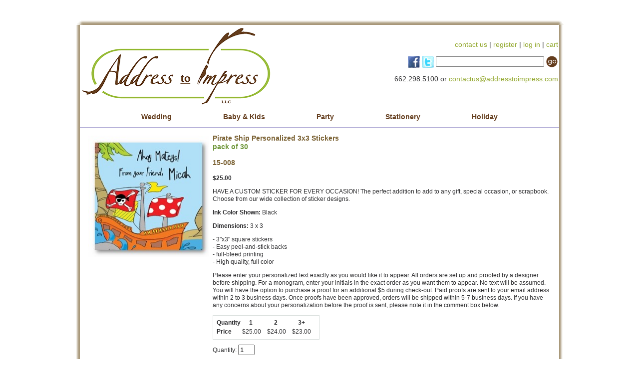

--- FILE ---
content_type: text/html; charset=ISO-8859-1
request_url: https://www.addresstoimpress.com/15-008.php
body_size: 4933
content:
<!DOCTYPE html PUBLIC "-//W3C//DTD XHTML 1.0 Strict//EN" "http://www.w3.org/TR/xhtml1/DTD/xhtml1-strict.dtd">
<html xmlns="http://www.w3.org/1999/xhtml">
<head>
<meta name="generator" content="ShopSite Pro 14.0 sp3 r6 (data - ATI-products)">
<meta name="referrer" content="no-referrer-when-downgrade">

<title>Pirate Ship Personalized 3x3 Stickers by Address to Impress</title>
<meta name="keywords" content="Address to Impress, personalized stationery, invitation, personalized christmas cards, personalized invitation, discounted stationery, invitations, thank you cards, stationery, folded notes, calling cards, laminated placemats, stickers, labels, personalized stickers">
<meta name="description" content="Pirate Ship Personalized 3x3 Stickers by Address to Impress. HAVE A CUSTOM STICKER FOR EVERY OCCASION! The perfect addition to add to any gift, special occasions, and scrapbooking. Choose from our wide collection of sticker designs.  Price: 13 Quanity: 30">
<script type="text/javascript" src="/publish/addAll.js"></script>
<style type="text/css" media="all">
<!--
@import url("https://www.addresstoimpress.com/CSSSculptor/1ColumnLiquidCenteredHeaderandFooter_CaboSunset_css/screen2.css");
-->
</style>
<style type="text/css" media="print">
<!--
@import url("https://www.addresstoimpress.com/CSSSculptor/1ColumnLiquidCenteredHeaderandFooter_CaboSunset_css/print.css");
-->
</style>
<script type="text/javascript"> 
var nReload = 5;
 
function NewVerifyImage()
{
    if (nReload <= 2)
        if (nReload <= 0)
        {
            alert("Sorry, too many reloads.");
            return;
        }
        else
            alert("Only " + nReload + " more reloads are allowed");
    nReload--;
 
        //
        // This code now works in both IE and FireFox
        //
    var         e_img;
 
    e_img = document.getElementById("vimg");
    if (e_img)
                //
                // FireFox attempts to "optimize" by not reloading
                // the image if the URL value doesn't actually change.
                // So, we make it change by adding a different
                // count parameter for each reload.
                //
        e_img.setAttribute("src",e_img.src+'?count='+nReload);
}
// -->
</script>


<link rel="stylesheet" type="text/css" href="https://www.addresstoimpress.com/topup/stylesheets/style.css"/>
    <script type="text/javascript" src="https://www.addresstoimpress.com/topup/javascripts/top_up.js"></script>
    <script type="text/javascript">
      TopUp.addPresets({
        "#images a": {
          fixed: 0,
          group: "images",
          modal: 0,
          title: "Example"
        },
        "#movies": {
          resizable: 0
        }
      });
    </script>

<script type="text/javascript">
  TopUp.host = "https://www.addresstoimpress.com/";
  TopUp.images_path = "topup/images/top_up/";
</script> 
<link rel="canonical" href="https://www.addresstoimpress.com/15-008.php">
<meta property="og:type" content="og:product">
<meta property="og:title" content="Pirate Ship Personalized 3x3 Stickers by Address to Impress">
<meta name="twitter:title" content="Pirate Ship Personalized 3x3 Stickers by Address to Impress">
<meta property="og:description" content="Pirate Ship Personalized 3x3 Stickers by Address to Impress. HAVE A CUSTOM STICKER FOR EVERY OCCASION! The perfect addition to add to any gift, special occasions, and scrapbooking. Choose from our wide collection of sticker designs.  Price: 13 Quanity: 30">
<meta name="twitter:description" content="Pirate Ship Personalized 3x3 Stickers by Address to Impress. HAVE A CUSTOM STICKER FOR EVERY OCCASION! The perfect addition to add to any gift, special occasions, and scrapbooking. Choose from our wide collection of sticker designs.  Price: 13 Quanity: 30">
<meta property="og:image" content="https://www.addresstoimpress.com/media/everyday/15-008.jpg">
<meta name="twitter:image" content="https://www.addresstoimpress.com/media/everyday/15-008.jpg">
<meta name="twitter:card" content="https://www.addresstoimpress.com/15-008.php">
<meta property="og:url" content="https://www.addresstoimpress.com/15-008.php">
<meta property="product:price:amount" content="25.00">
<meta property="product:price:currency" content="USD"><meta property="og:availability" content="in stock">
<meta property="og:site_name" content="Address to Impress"><script type="text/javascript" src="https://ajax.googleapis.com/ajax/libs/jquery/3.6.0/jquery.min.js"></script>
  <script type="text/javascript">
    var ss_jQuery = jQuery.noConflict(true);
  </script>

  <script type="text/javascript" src="https://www.addresstoimpress.com/media/en-US/javascript/jquery/json2.min.js"> </script>
</head>
<body><script async src="https://www.googletagmanager.com/gtag/js?id=G-3QGRMJ2REJ"></script><script type="text/javascript">window.dataLayer=window.dataLayer||[];function gtag(){dataLayer.push(arguments);}gtag('js',new Date());function __utmLinkPost(a){return true;}function __utmLinker(a){return a;}gtag('config','G-3QGRMJ2REJ',{'cookieFlags':'secure;samesite:none'});</script>
<script type="text/javascript">gtag('event','view_item');ss_jQuery(function($){$("form[action*='order.cgi']").each(function () {var f = $(this),n=$("input[name='function']",f).val();if(n=='add'){f.submit(function(){gtag('event','add_to_cart');})}});$("a[href*='function=add']").click(function(){gtag('event','add_to_cart')});});</script>

<div itemid="https://www.addresstoimpress.com/15-008.php">
<span class="hidden" itemprop="image">https://www.addresstoimpress.com/media/everyday/15-008.jpg</span>
<span class="hidden" itemprop="brand">Address to Impress</span>
<span class="hidden" itemprop="mpn">15-008</span>
<div id="toplinks">
  <div align="right"></div>
</div>
<div id="shadow">
<div id="outerWrapper">
  <div id="header"><a href="https://www.addresstoimpress.com/"><img src="https://www.addresstoimpress.com/media/address-logo.png" alt="personalized stationery" width="400" height="159" align="left" border="0"/></a>
    <label>
    <div align="right"><br />
      <br />
      <a href="mailto:contactus@addresstoimpress.com">contact us</a> | <script type="text/javascript" language="JavaScript">
function DisplayLogName(name) {
  var cookies=document.cookie;
  var start = cookies.indexOf(name + "=");
  var name = "";
  var start1;
  var end1;
  var tmp;
  var signed_in = -1;

  if (start != -1) {
    start = cookies.indexOf("=", start) +1;
    var end = cookies.indexOf("|", start);
    if (end != -1) {
      signed_in = cookies.indexOf("|yes", start);
      name = unescape(cookies.substring(start,end-1));
      document.write("<b>" + name + "</b>");
      if (signed_in != -1) {
        document.write("<a href=\"https://www.addresstoimpress.com/cgi-addresstoimpress/sb/order.cgi?func=4&storeid=*30b27142465d72e8dde7bdb51104ed96b67bd64deb4b78028b55&html_reg=html\">sign out</a>");
        document.write(" | ");
      }
      else
      {
        document.write(" - You are no longer signed in");
      }
    }
  }
  if (signed_in == -1) {
    document.write("<a href=\"https://www.addresstoimpress.com/cgi-addresstoimpress/sb/order.cgi?func=1&storeid=*30b27142465d72e8dde7bdb51104ed96b67bd64deb4b78028b55&html_reg=html\">register</a>");
    document.write(" | ");
    document.write("<a href=\"https://www.addresstoimpress.com/cgi-addresstoimpress/sb/order.cgi?func=2&storeid=*30b27142465d72e8dde7bdb51104ed96b67bd64deb4b78028b55&html_reg=html\">log in</a>");
  }
}
DisplayLogName("ss_reg_0001345419");
</SCRIPT> | <a href="https://www.addresstoimpress.com/cgi-addresstoimpress/sb/order.cgi?rd=1&storeid=*26762bb7b5477447420bb2706bb650d7884dbd9e01&function=show">cart</a><br />
      <br />
       <form name="productsearch" class="productsearch" action="https://www.addresstoimpress.com/cgi-addresstoimpress/sb/productsearch.cgi"  method=get >
        <a href="https://www.facebook.com/AddressToImpress" target="_blank"><img src="https://www.addresstoimpress.com/media/facebook_32.png" alt="facebook" width="24" height="24" border="0" align="absmiddle" /></a> <a href="http://twitter.com/#!/Address2Impress" target="_blank"><img src="https://www.addresstoimpress.com/media/twitter_32.png" alt="twitter" width="24" height="24" border="0" align="absmiddle" /></a>
        <!--<a href="http://www.addresstoimpress.blogspot.com/" target="_blank"><img src="https://www.addresstoimpress.com/media/wordpress-24x24.png" alt="blog" width="24" height="24" border="0" align="absmiddle" /></a>-->
<input type=text name="search_field" size="25">
<input type=hidden name="storeid" value="*30b27879465072376327bab58a04ed9ab67bd64deb4b78028bcc">
<input type=image src="https://www.addresstoimpress.com/media/go.gif" align=top border=0 name="search" alt="/search">
</form>

      <br />
      662.298.5100 or <a href="mailto:contactus@addresstoimpress.com">contactus@addresstoimpress.com</a><br /> 
</div>
    </label>
  </div>
  <div id="topNavigation">
    <div align="center">
    <div class="navbox"><a href="https://www.addresstoimpress.com/wedding.htm">Wedding</a></div>
    <div class="navbox"><a href="https://www.addresstoimpress.com/baby-kids-stationery.htm">Baby & Kids</a></div>
    <div class="navbox"><a href="https://www.addresstoimpress.com/party-invitations.htm">Party</a></div>
    <div class="navbox"><a href="https://www.addresstoimpress.com/stationery.htm">Stationery</a></div>
    <div class="navbox"><a href="https://www.addresstoimpress.com/holiday.htm">Holiday</a></div>
    <!--<div class="navbox"><a href="https://www.addresstoimpress.com/gifts.htm">Gifts</a></div>-->   
    <br class="clearFloat" /> 
    </div>
  </div>
<div id="contentWrapper">
    <div id="content">   <!-- Empty field [Field13]  --><table><tr><td valign="top">
<div align="left">
         <img src="https://www.addresstoimpress.com/media/everyday/15-008.jpg" alt="15-008.jpg" width="243" height="243" vspace="3" hspace="3" border="0" alt="Pirate Ship Personalized 3x3 Stickers">
   <!-- Empty field [Field1]  --></div>
</div>
<!-- AddThis Button BEGIN -->
<div class="addthis_toolbox addthis_default_style addthis_20x20_style">
<a class="addthis_button_facebook"></a>
<a class="addthis_button_twitter"></a>
<a class="addthis_button_pinterest"></a>
<a class="addthis_button_email"></a>
<a class="addthis_button_compact"></a>
</div>
<script type="text/javascript" src="//s7.addthis.com/js/300/addthis_widget.js#pubid=xa-50ed94c2703a4645"></script>
<!-- AddThis Button END -->
</td>
<td valign="top">
<span class="hidden" itemprop="description">Pirate Ship Personalized 3x3 Stickers by Address to Impress. HAVE A CUSTOM STICKER FOR EVERY OCCASION! The perfect addition to add to any gift, special occasions, and scrapbooking. Choose from our wide collection of sticker designs.  Price: 13 Quanity: 30</span>
     <h1 itemprop="name">Pirate Ship Personalized 3x3 Stickers</h1></a><h2>pack of 30</h2>  <div style="display:inline-block; vertical-align: top;"></div><div style="display:inline-block; vertical-align: top;"> </div><h1 itemprop="sku">15-008</h1><br>
<div>
<meta itemprop="itemCondition" content="New"><span class="hidden" itemprop="availability" content="InStock"></span><meta itemprop="priceCurrency" content="USD">
<span class="hidden" itemprop="url">https://www.addresstoimpress.com/15-008.php</span>     <B>$<span itemprop="price">25.00</span></b>
  <form onSubmit="addAll()" action="https://www.addresstoimpress.com/cgi-addresstoimpress/sb/order.cgi" method=post>
<input type=hidden name=storeid value=*244287b8b5d2b72a6477db40ebb2680b7b4d69c5>
     <input type=hidden name=dbname value=products>
     <input type=hidden name=function value=add>
     <input type=hidden name=itemnum value=653>
     <input type=hidden name="653:price" id="price" value="25.00" size="20"></p>

<p><p>HAVE A CUSTOM STICKER FOR EVERY OCCASION! The perfect addition to add to any gift, special occasion, or scrapbook. Choose from our wide collection of sticker designs. </p><p><b>Ink Color Shown: </b>Black</p><p><b>Dimensions: </b>3 x 3</p><p>- 3"x3" square stickers<br>- Easy peel-and-stick backs<br>- full-bleed printing<br>- High quality, full color<br></p><p>Please enter your personalized text exactly as you would like it to appear. All orders are set up and proofed by a designer before shipping.  For a monogram, enter your initials in the exact order as you want them to appear.  No text will be assumed.  You will have the option to purchase a proof for an additional $5 during check-out. Paid proofs are sent to your email address within 2 to 3 business days. Once proofs have been approved,  orders will be shipped within 5-7 business days. If you have any concerns about your personalization before the proof is sent, please note it  in the comment box below.</p></p>
     <input type=hidden name="up1" id="up1" size=40>
     <input type=hidden name="up2" id="up2" size=40>
     <input type=hidden name="up3" id="up3" size=40>
     <input type=hidden name="up4" id="up4" size=40>
     <input type=hidden name="up5" id="up5" size=40>
     <input type=hidden name="up6" id="up6" size=40>
<div align="left">
     <table class="qp_header" border=0 bgcolor="#FFFFFF" cellspacing=1 cellpadding=1>
<tr><td class="qp_quantitytxt" valign=top align=left >Quantity</td>
<td class="qp_quantity" align=center>&nbsp;&nbsp;1&nbsp;&nbsp;&nbsp;</td>
<td class="qp_quantity" align=center>&nbsp;&nbsp;2&nbsp;&nbsp;&nbsp;</td>
<td class="qp_quantity" align=center>&nbsp;&nbsp;3+&nbsp;&nbsp;</td>
</tr>
<tr><td class="qp_pricetxt" bgcolor="#FFFFFF" valign=top align=left>Price</td>
<td class="qp_price" bgcolor="#FFFFFF" align=center> $25.00 </td>
<td class="qp_price" bgcolor="#FFFFFF" align=center> $24.00 </td>
<td class="qp_price" bgcolor="#FFFFFF" align=center> $23.00 </td>
</table>

	<span class="pr_quantity">Quantity: <input class="pr_quantity" type="text" size="2" name="653:qnty" value="1"></span><br><br>


   <br><!-- Empty field [OptionText]  --> 
        <p>Personalization:</p>
     <input type=text name="RA" id="RA" size=40><br>
     <input type=text name="RA1" id="RA1" size=40><br>
     <input type=text name="RA2" id="RA2" size=40><br>
     <input type=text name="RA3" id="RA3" size=40><br>
    <input type=text name="EX1" id="EX1" size=40>
      <p>Special Comments:</p>
     <textarea cols="30" rows="4" name="653:freeopt" id="freeopt"></textarea>


    <input type=hidden name="freeopt" id="freeopt" size=40>
<!-- text on shopping cart page and under options of products -->
<p>
</p>      
   <p align="left"><input type=image src="https://www.addresstoimpress.com/media/buttons/add-to-cart.png" border=0 alt="Add to Cart"></p>
</div>
  <h2>Reviews</h2>
  <div id="">
   | 
  No reviews for this product.</div>
</form>
</div>
</td></tr></table>

  </div>
  </div>
  <div id="footer">
    <div align="center">
    <div class="third"> 
    </div>   
    <div class="third" align="center">
      <a href="https://www.addresstoimpress.com">home</a> | <a href="https://www.addresstoimpress.com/policies.htm">policies</a> |<a href="https://www.addresstoimpress.com/products.htm"> products</a> | <a href="https://www.addresstoimpress.com/about-us.htm">about us</a> | <a href="https://www.addresstoimpress.com/cgi-addresstoimpress/sb/order.cgi?rd=1&amp;storeid=*26762bb7b5477447420bb2706bb650d7884dbd9e01&amp;function=show">cart </a><br />
      Copyright © 2026 [Address to Impress, LLC]. <br />
      All rights reserved. </div>
<div class="third"><img src="https://www.addresstoimpress.com/media/quickssl_static.gif" alt="secure shopping" width="115" height="55" /></div>      
<br class="clearFloat" />      
      </div></div>
</div></div>
<div id="footerband">
  <div align="right"><br />
    <br />
    <br />
    ::<a href="http://www.psldesigns.com">psldesigns.com</a>::</div>
</div>
<p></p>
</div>
<script type="application/ld+json">{"@context": "http://schema.org/","@type": "Product","name": "Pirate Ship Personalized 3x3 Stickers","sku": "15-008","image": ["https://www.addresstoimpress.com/media/everyday/15-008.jpg"],"description": "HAVE A CUSTOM STICKER FOR EVERY OCCASION! The perfect addition to add to any gift, special occasions, and scrapbooking. Choose from our wide collection of sticker designs.","mpn": "15-008","brand": {"@type": "Brand","name": "Address to Impress"},"offers": {"@type": "Offer","priceCurrency": "USD","price": "25.00","seller": {"@type": "Organization","name": "Address to Impress"},"itemCondition": "https://schema.org/NewCondition","availability": "https://schema.org/InStock","url":"https://www.addresstoimpress.com/15-008.php"}}</script>
</body>
</html>


--- FILE ---
content_type: text/css
request_url: https://www.addresstoimpress.com/CSSSculptor/1ColumnLiquidCenteredHeaderandFooter_CaboSunset_css/screen2.css
body_size: 2519
content:
/* This rule resets a core set of elements so that they will appear consistent across browsers. Without this rule, content styled with an h1 tag, for example, would appear in different places in Firefox and Internet Explorer because each browser has a different top margin default value. By resetting these values to 0, the elements will initially be rendered in an identical fashion and their properties can be easily defined by the designer in any subsequent rule. */
html, body, div, span, applet, object, iframe, h1, h2, h3, h4, h5, h6 {
  margin: 0;
  padding: 0;
  border: 0;
  outline: 0;
  font-size: 100%;
}
/* The body is the outermost layout component and contains the visible page content. Setting properties for the body element will help to create consistent styling of the page content and more manageable CSS. Besides using the body element to set global properties, it is common to use the body element to set the background color of the page and create a centered container for the page content to display. */
body {
	background-color: #FFFFFF;
	color: #2c2c2e;
	font-family: Arial, Helvetica, sans-serif;
	font-size: 12px;
	line-height: 15px;
	margin: 0 0 0 0; /* Sets the margin properties for an element using shorthand notation (top, right, bottom, left) */
	padding: 0 0 0 0; /* Sets the padding properties for an element using shorthand notation (top, right, bottom, left) */
	text-align: center;
	background-repeat: repeat-y;
	background-position: center top;
}
/* Commonly used to style page titles. */
h1 {
	color: #7B6234;
	font-size: 14px;
	font-weight: bold;
	line-height: 17px;
}
/* Commonly used to style section titles. */
h2 {
	color: #6D9537;
	font-size: 14px;
	font-weight: bold;
	line-height: 17px;
}
h2 a, h2 a:link {
    color: #999999;
	text-decoration:none;
}
h2 a:hover {
     color: #999999;
     text-decoration:underline;
}
h2 a:visited {
     color: #999999;
     text-decoration:none;
}

/* Sets the style for unvisited links. */
a,  a:link {
	color: #da4d33;
	text-decoration: none;
}
.accentcolor {
	color: #da4d33;
}

/* Sets the style for visited links. */
a:visited {
	color: #da4d33;
	text-decoration: none;
}
/* Sets the style for links on mouseover. */
a:hover {
  color: #b92200;
  text-decoration: underline;
}
/* Sets the style for a link that has focus. */
a:focus {
  color: #b92200;
}
/* Sets the style for a link that is being activated/clicked. */
a:active {
  color: #392f69;
}
/* This is a container for the page content. It is common to use the container to constrain the width of the page content and allow for browser chrome to avoid the need for horizontal scrolling. For fixed layouts you may specify a container width and use auto for the left and right margin to center the container on the page. IE 5 browser require the use of text-align: center defined by the body element to center the container. For liquid layouts you may simply set the left and right margins to center the container on the page. */
#outerWrapper {
	text-align: left; /* Redefines the text alignment defined by the body element. */
	width: 960px;
	margin-top: 0px;
	margin-right: auto;
	margin-bottom: 0;
	margin-left: auto;
}
#outerWrapper #header {
	padding: 2px;
	background-repeat: repeat-x;
	background-position: left top;
	height: 163px;
	font-size: 14px;
	font-family: Arial, Helvetica, sans-serif;
}
#outerWrapper #topNavigation {
	border-bottom: solid 1px #a8a2d1; /* Sets the bottom border properties for an element using shorthand notation */
	height: 18px;
	padding: 10px; /* Sets the padding properties for an element using shorthand notation (top, right, bottom, left) */
	margin-right: auto;
	margin-left: auto;
}
/* Contains the main page content. When using a mutliple column layout the margins will be set to account for the floated columns' width, margins, and padding. */
#outerWrapper #contentWrapper #content {
  margin: 0 0 0 0; /* Sets the margin properties for an element using shorthand notation (top, right, bottom, left) */
  padding: 10px 10px 10px 10px; /* Sets the padding properties for an element using shorthand notation (top, right, bottom, left) */
}
#outerWrapper #footer {
	height: 95px;
	margin: 0px;
	padding-top: 10px;
	padding-right: 10px;
	padding-bottom: 0px;
	padding-left: 10px;
	border-top-width: medium;
	border-top-style: double;
	border-top-color: #643D1D;
}
#outerWrapper #header a:link {
	color: #92A72C;
	text-decoration: none;
}
#outerWrapper #header a:visited {
	color: #92A72C;
	text-decoration: none;
}
#outerWrapper #header a:hover {
	color: #92A72C;
	text-decoration: underline;
}
#outerWrapper #header a:focus {
  color: #000;
}
#outerWrapper #header a:active {
  color: #000;
}

#outerWrapper #footer a:link {
	color: #92A72C;
	text-decoration: none;
}
#outerWrapper #footer a:visited {
	color: #92A72C;
	text-decoration: none;
}
#outerWrapper #footer a:hover {
	color: #666666;
	text-decoration: underline;
}
#outerWrapper #footer a:focus {
	color: #666666;
}
#outerWrapper #footer a:active {
	color: #666666;
}

#outerWrapper #topNavigation a:link {
	color: #643D1D;
	text-decoration: none;
	font-size: 14px;
	font-weight: bold;
}
#outerWrapper #topNavigation a:visited {
	color: #643D1D;
	font-weight: bold;
	text-decoration: none;
	font-size: 14px;
}
#outerWrapper #topNavigation a:hover {
	color: #85CE3A;
	text-decoration: underline;
	font-size: 14px;
	font-weight: bold;
}
#outerWrapper #topNavigationa:focus {
	color: #643D1D;
	font-weight: bold;
	font-size: 14px;
}
#outerWrapper #topNavigation a:active {
	color: #000;
	font-weight: bold;
}
#shadow {
        display: block;
	background-image: url(../../media/shadow.png);
	background-repeat: repeat-y;
	background-position: center top;
	width: 1000px;
	margin-top: 0px;
	margin-right: auto;
	margin-bottom: 0px;
	margin-left: auto;
}
#footerband {
	background-repeat: no-repeat;
	background-position: center top;
	height: 50px;
	width: 1000px;
	margin-top: 0px;
	margin-right: auto;
	margin-bottom: 0px;
	margin-left: auto;
	padding: 0px;
	background-image: url(../../media/bottom-shadow.png);
}
#toplinks {
	width: 1000px;
	margin-top: 20px;
	margin-right: auto;
	margin-bottom: 0px;
	margin-left: auto;
	padding-top: 0px;
	padding-right: 0px;
	padding-bottom: 0px;
	padding-left: 0px;
	background-image: url(../../media/top-shadow.png);
	background-repeat: no-repeat;
	background-position: center bottom;
	height: 30px;
}
.third {
	float: left;
	width: 300px;
	margin: 6px;
}
.clearFloat {
	clear: both;
	padding: 0px;
	margin: 0px;
}
.navbox {
	padding-right: 50px;
	padding-left: 50px;
	float: none;
	margin-top: 0px;
	margin-right: auto;
	margin-bottom: 0px;
	margin-left: auto;
	display: inline-block;
}
#shadow #outerWrapper #contentWrapper #content #banner {
	margin-left: -10px;
}
.little {
	font-size: 10px;
	font-style: italic;
	color: #999999;
}
.accent {
	color: #9EAA11;
	font-weight: bold;
}
td.cart_image a img {
    width: auto !important;
    max-width: 125px !important;
    height: auto !important;
}

.hidden {display: none;}
.reviews_stars_wrapper {text-align:left }
.reviews_stars_background {width: 100%; height: 16px; z-index:1; overflow:hidden }
.reviews_stars_background img {padding:0px}
.reviews_stars_rating {height: 16px; z-index:2; position:relative;  overflow:hidden }
.reviews_star {width:16px; height:16px; position:relative; top:-32px; float:left; z-index:3; color:transparent; cursor:pointer; background-color:white; opacity:0; filter:alpha(opacity=0);}
a.reviews_star:hover {color:transparent;}

.reviews_stars_background img, .reviews_stars_rating img{
        max-width: none !important;
}
.review {
    padding-bottom: 6px;
    border-bottom-width: thin;
    border-bottom-color: #D6DCDA;
    border-bottom-style: solid;
    margin-bottom: 10px;
}
span.review_product_name {
    display: none;
}
.holiday-sale {
text-align: center;
    margin-bottom: 6px;
    margin-top: 0px;
    padding-right: 4px;
    padding-left: 4px;
    padding-top: 2px;
    padding-bottom: 0px;
    width: 98%;
    margin-right: auto;
    margin-left: auto;
    border: medium dotted #D12535;
    background: #93b7312b;
    font-size: 1.1em;
}

.boldred {
    color: #C41001;
    /* font-weight: bold; */
    display: block;
    font-size: 1.6em;
}
table.qp_header {
    border: #d6dcda;
    border-width: thin;
    border-style: solid;
    padding: 5px;
    margin-bottom: 10px;
}

td.qp_quantitytxt, td.qp_quantity, td.qp_pricetxt {
    font-weight: bold;
}

td.qp_price, td.qp_quantity {
    padding-right: 10px;
}

@media screen and (max-width: 751px) {
body {font-size: 75%;} 
img {max-width: 100%;} 
#outerWrapper #topNavigation {height:auto;}
#outerWrapper #topNavigation a:link {font-size:2em;}
#outerWrapper #topNavigation a:visited {font-size:2em;}
.navbox {
    padding-right: 30px;
    padding-left: 30px;
    float: none;
    display: inline-block;
    margin-top: 0px;
    margin-right: 0px;
    margin-bottom: 10px;
    margin-left: auto;
}
#outerWrapper #header {font-size: 2em;}
#outerWrapper #footer {
	font-size: 1.5em;
    line-height: 1em;
}
#footerband {
    font-size: 2em;
}
}
